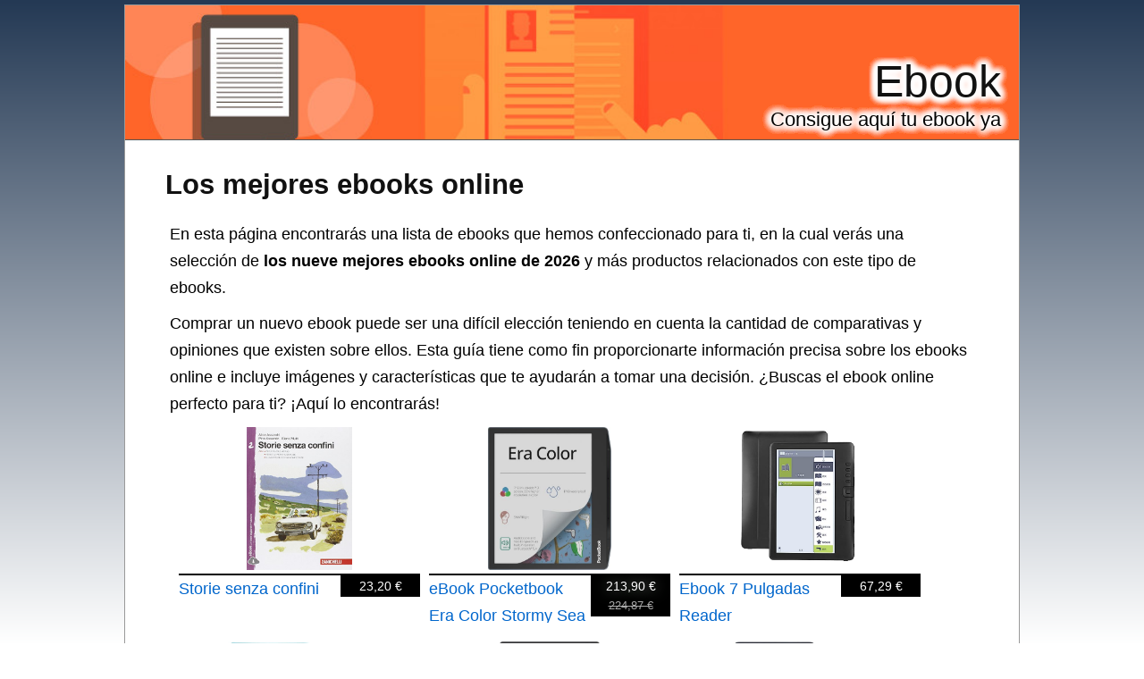

--- FILE ---
content_type: text/html; charset=utf-8
request_url: https://ebook.org.es/online
body_size: 10914
content:
<?xml version="1.0" encoding="UTF-8"?><!DOCTYPE html PUBLIC "-//W3C//DTD XHTML 1.0 Strict//EN" "http://www.w3.org/TR/xhtml1/DTD/xhtml1-strict.dtd"><html
xmlns="http://www.w3.org/1999/xhtml" lang="es_ES" xml:lang="es_ES"><head><title>▷ Los Nueve Mejores EBOOKS ONLINE de 2026 - Ebook</title><meta
name="description" content="Mejores ebooks online ✅, precio, opiniones y características. Consigue aquí tu ebook" /><meta
name="keywords" content="ebook,online,listado,comprar,Lectores de eBooks,Lectores de eBooks y accesorios,Electrónica" /><meta
name="title" content="▷ Los Nueve Mejores EBOOKS ONLINE de 2026 - Ebook" /><meta
name="viewport" content="width=device-width, initial-scale=1, maximum-scale=1" /><meta
name="expires" content="never" /><meta
name="distribution" content="world" /><meta
http-equiv="Content-Type" content="text/html; charset=utf-8" /><link
type="text/css" rel="stylesheet" href="//ebook.org.es/css-ebook.org.es/main-1684400653.css" media="all" /><link
rel="alternate" type="application/rss+xml" title="ebook.org.es RSS Feed" href="//ebook.org.es/feed" /><link
rel="shortcut icon" href="//ebook.org.es/img-ebook.org.es/theme/favicon.ico" /><meta
name="og:title" content="Los mejores ebooks online" /><meta
name="og:url" content="//ebook.org.es/online" /><meta
name="og:type" content="article" /><meta
name="og:image" content="https://m.media-amazon.com/images/I/51VOnbamMGL._SL500_.jpg" /><meta
name="og:description" content="Mejores ebooks online ✅, precio, opiniones y características. Consigue aquí tu ebook" /><meta
name="og:locale" content="es_ES" /><meta
name="og:site_name" content="Ebook" /><script>/*<![CDATA[*/
var adArray=['<iframe src="https://rcm-eu.amazon-adsystem.com/e/cm?o=30&p=12&l=ur1&category=apparel&banner=0BSSKQPXGC7SRHW2Q002&f=ifr&linkID=55ea1ca563fe55ff081882fa9aaa54f7&t=amz-banner-top-21&tracking_id=amz-banner-top-21" width="300" height="250" scrolling="no" border="0" marginwidth="0" style="border:none;" frameborder="0"></iframe>','<iframe src="https://rcm-eu.amazon-adsystem.com/e/cm?o=30&p=12&l=ur1&category=watches&banner=1H67R6F3H9X3W7XHE002&f=ifr&linkID=16df45592c87a11796dcac7fe4229607&t=amz-banner-top-21&tracking_id=amz-banner-top-21" width="300" height="250" scrolling="no" border="0" marginwidth="0" style="border:none;" frameborder="0"></iframe>','<iframe src="https://rcm-eu.amazon-adsystem.com/e/cm?o=30&p=12&l=ur1&category=rebajas_hasta&banner=10FK7CT2DC5K9F7ZWP82&f=ifr&linkID=b0ae4bda7ccfcab300e8081d7f64b681&t=amz-banner-top-21&tracking_id=amz-banner-top-21" width="300" height="250" scrolling="no" border="0" marginwidth="0" style="border:none;" frameborder="0"></iframe>','<iframe src="https://rcm-eu.amazon-adsystem.com/e/cm?o=30&p=12&l=ur1&category=premium&banner=0EMP21769P76KEGTJNR2&f=ifr&linkID=17078b798232956c0efcd162fc67ee2e&t=amz-banner-top-21&tracking_id=amz-banner-top-21" width="300" height="250" scrolling="no" border="0" marginwidth="0" style="border:none;" frameborder="0"></iframe>','<iframe src="https://rcm-eu.amazon-adsystem.com/e/cm?o=30&p=12&l=ur1&category=ofertasdeultimo&banner=01K8FJK4G53N9Q0K7J82&f=ifr&linkID=57c2e4eaed404cdb96ce3dedf8918871&t=amz-banner-top-21&tracking_id=amz-banner-top-21" width="300" height="250" scrolling="no" border="0" marginwidth="0" style="border:none;" frameborder="0"></iframe>','<iframe src="https://rcm-eu.amazon-adsystem.com/e/cm?o=30&p=12&l=ur1&category=shoes&banner=0B0P15A56Q2VEND976R2&f=ifr&linkID=49390d7433207734354780be35a664b4&t=amz-banner-bottom-21&tracking_id=amz-banner-top-21" width="300" height="250" scrolling="no" border="0" marginwidth="0" style="border:none;" frameborder="0"></iframe>','<iframe src="https://rcm-eu.amazon-adsystem.com/e/cm?o=30&p=12&l=ur1&category=jewellery&banner=1MA6KJ6WYKAP6F3EYHG2&f=ifr&linkID=155ddfe1399af5d0f9af3b23198585f9&t=amz-banner-bottom-21&tracking_id=amz-banner-top-21" width="300" height="250" scrolling="no" border="0" marginwidth="0" style="border:none;" frameborder="0"></iframe>'];/*]]>*/</script><meta
name="robots" content="all" /><meta
property="article:tag" content="los mejores ebooks online" /><meta
property="article:section" content="Ebook" /><meta
property="article:published_time" content="2009-03-27T09:00:00+00:00" /><meta
property="article:modified_time" content="2026-01-21T10:21:27+00:00" /> <script async src="https://www.googletagmanager.com/gtag/js?id=G-TQEJ33NX2C"></script><script>
window.dataLayer=window.dataLayer||[];function gtag(){dataLayer.push(arguments);}
gtag('js',new Date());gtag('config','G-TQEJ33NX2C');</script><script type="text/javascript">
window.onload=function(){var privacy_widget=document.getElementById('privacy_widget');if(null!=privacy_widget)
{privacy_widget.parentNode.removeChild(privacy_widget);}}</script></head><body><div
class="content_title"><h1><a
title="Los mejores ebooks online" href="//ebook.org.es/online">Los mejores ebooks online</a></h1></div><div
class="container"><div
class="header"><h2><a
title="Ebook" href="//ebook.org.es/">Ebook</a></h2><h3>Consigue aquí tu ebook ya</h3></div><div
class="body"><div
class="main_content"><div
class="content"><p>En esta página encontrarás una lista de ebooks que hemos confeccionado para ti, en la cual verás una selección de <strong>los nueve mejores ebooks online de 2026</strong> y más productos relacionados con este tipo de ebooks.</p><div
itemprop="description"><p>Comprar un nuevo <span
itemprop="category" content="ebooks">ebook</span> puede ser una difícil elección teniendo en cuenta la cantidad de comparativas y opiniones que existen sobre ellos. Esta guía tiene como fin proporcionarte información precisa sobre los <span
itemprop="name">ebooks online</span> e incluye imágenes y características que te ayudarán a tomar una decisión. ¿Buscas el <span
itemprop="category" content="ebooks">ebook</span> online perfecto para ti? ¡Aquí lo encontrarás!</p></div><ul
class="products_list"><li><div
class ="product_image data_link_replacement" title="Storie senza confini" data="https://www.amazon.es/dp/8808400840?tag=ebook-org-es-21&linkCode=osi&th=1&psc=1"><img
src="https://m.media-amazon.com/images/I/51VOnbamMGL._SL500_.jpg" title="Storie senza confini" alt="Imagen de Storie senza confini" /><div
class="product_data"><span
class="product_title">Storie senza confini</span><div
class="product_price"><span>23,20 €</span></div></div></div></li><li><div
class ="product_image data_link_replacement" title="eBook Pocketbook Era Color Stormy Sea 32 GB 7"" data="https://www.amazon.es/dp/B0D1Y883G2?tag=ebook-org-es-21&linkCode=osi&th=1&psc=1"><img
src="https://m.media-amazon.com/images/I/41za2cOoIUL._SL500_.jpg" title="eBook Pocketbook Era Color Stormy Sea 32 GB 7"" alt="Imagen de eBook Pocketbook Era Color Stormy Sea 32 GB 7"" /><div
class="product_data"><span
class="product_title">eBook Pocketbook Era Color Stormy Sea 32 GB 7"</span><div
class="product_price"><span
class="new_price">213,90 €</span><span
class="original_price">224,87 €</span></div></div></div></li><li><div
class ="product_image data_link_replacement" title="Ebook 7 Pulgadas Reader" data="https://www.amazon.es/dp/B0CQ4LFGM1?tag=ebook-org-es-21&linkCode=osi&th=1&psc=1"><img
src="https://m.media-amazon.com/images/I/41hidaxMhoL._SL500_.jpg" title="Ebook 7 Pulgadas Reader" alt="Imagen de Ebook 7 Pulgadas Reader" /><div
class="product_data"><span
class="product_title">Ebook 7 Pulgadas Reader</span><div
class="product_price"><span>67,29 €</span></div></div></div></li><li><div
class ="product_image data_link_replacement" title="Silvergear® Ebook Reader con Retroiluminación Pantalla Táctil E-Ink de 6 Pulgadas 4 GB de Memoria para 3000+ E-Books E-Reader Antirreflejos y Ligero Azul" data="https://www.amazon.es/dp/B0D1C9GNQN?tag=ebook-org-es-21&linkCode=osi&th=1&psc=1"><img
src="https://m.media-amazon.com/images/I/419aAc1QoEL._SL500_.jpg" title="Silvergear® Ebook Reader con Retroiluminación Pantalla Táctil E-Ink de 6 Pulgadas 4 GB de Memoria para 3000+ E-Books E-Reader Antirreflejos y Ligero Azul" alt="Imagen de Silvergear® Ebook Reader con Retroiluminación Pantalla Táctil E-Ink de 6 Pulgadas 4 GB de Memoria para 3000+ E-Books E-Reader Antirreflejos y Ligero Azul" /><div
class="product_data"><span
class="product_title">Silvergear® Ebook Reader con Retroiluminación Pantalla Táctil E-Ink de 6 Pulgadas 4 GB de Memoria para 3000+ E-Books E-Reader Antirreflejos y Ligero Azul</span><div
class="product_price"><span>109,99 €</span></div></div></div></li><li><div
class ="product_image data_link_replacement" title="Pocketbook Color Note Gris 32 GB 10" data="https://www.amazon.es/dp/B0DKFTRT5P?tag=ebook-org-es-21&linkCode=osi&th=1&psc=1"><img
src="https://m.media-amazon.com/images/I/41eKVJ8XkfL._SL500_.jpg" title="Pocketbook Color Note Gris 32 GB 10" alt="Imagen de Pocketbook Color Note Gris 32 GB 10" /><div
class="product_data"><span
class="product_title">Pocketbook Color Note Gris 32 GB 10</span><div
class="product_price"><span>576,68 €</span></div></div></div></li><li><div
class ="product_image data_link_replacement" title="Silvergear® Ebook Reader con Retroiluminación Pantalla Táctil E-Ink de 6 Pulgadas 4 GB de Memoria para 3000+ E-Books Pocketbook Antirreflejos y Ligero Negro" data="https://www.amazon.es/dp/B0DQVBKYV1?tag=ebook-org-es-21&linkCode=osi&th=1&psc=1"><img
src="https://m.media-amazon.com/images/I/41LuZoRe89L._SL500_.jpg" title="Silvergear® Ebook Reader con Retroiluminación Pantalla Táctil E-Ink de 6 Pulgadas 4 GB de Memoria para 3000+ E-Books Pocketbook Antirreflejos y Ligero Negro" alt="Imagen de Silvergear® Ebook Reader con Retroiluminación Pantalla Táctil E-Ink de 6 Pulgadas 4 GB de Memoria para 3000+ E-Books Pocketbook Antirreflejos y Ligero Negro" /><div
class="product_data"><span
class="product_title">Silvergear® Ebook Reader con Retroiluminación Pantalla Táctil E-Ink de 6 Pulgadas 4 GB de Memoria para 3000+ E-Books Pocketbook Antirreflejos y Ligero Negro</span><div
class="product_price"><span>99,99 €</span></div></div></div></li><li><div
class ="product_image data_link_replacement" title="& EBook Reader" data="https://www.amazon.es/dp/B0DZH5DB6W?tag=ebook-org-es-21&linkCode=osi&th=1&psc=1"><img
src="https://m.media-amazon.com/images/I/41kF9Asls2L._SL500_.jpg" title="& EBook Reader" alt="Imagen de & EBook Reader" /><div
class="product_data"><span
class="product_title">& EBook Reader</span><div
class="product_price"><span>43,55 €</span></div></div></div></li><li><div
class ="product_image data_link_replacement" title="PocketBook Ebook Verse Lite 6" E Ink Carta 8GB Gris Táctil WiFi USB-C" data="https://www.amazon.es/dp/B0F2FKY2SR?tag=ebook-org-es-21&linkCode=osi&th=1&psc=1"><img
src="https://m.media-amazon.com/images/I/311NHGLf2ZL._SL500_.jpg" title="PocketBook Ebook Verse Lite 6" E Ink Carta 8GB Gris Táctil WiFi USB-C" alt="Imagen de PocketBook Ebook Verse Lite 6" E Ink Carta 8GB Gris Táctil WiFi USB-C" /><div
class="product_data"><span
class="product_title">PocketBook Ebook Verse Lite 6" E Ink Carta 8GB Gris Táctil WiFi USB-C</span><div
class="product_price"><span>115,00 €</span></div></div></div></li><li><div
class ="product_image data_link_replacement" title="Ebook Reader" data="https://www.amazon.es/dp/B0F7YB8Z9M?tag=ebook-org-es-21&linkCode=osi&th=1&psc=1"><img
src="https://m.media-amazon.com/images/I/31aY3-ZQxjL._SL500_.jpg" title="Ebook Reader" alt="Imagen de Ebook Reader" /><div
class="product_data"><span
class="product_title">Ebook Reader</span><div
class="product_price"><span>40,33 €</span></div></div></div></li></ul><div
class="clear_both"></div><meta
content="//ebook.org.es/online" itemprop="url" /><h2>Selección de los nueve  mejores ebooks online</h2><p>A continuación puedes ver nuestra lista con la selección de los nueve mejores ebooks online de 2026.</p><p>A través de los enlaces que encontrarás en los ebooks de nuestra selección, podrás ver más datos sobre ellos y adquirirlos si se adecúan a lo que buscas. También puedes leer las opiniones y comentarios que han dejado los usuarios que ya han probado estos ebooks y ver sus valoraciones, así como dejar tus propios comentarios sobre los ebooks online.</p><div
itemprop="offers" itemscope itemtype="http://schema.org/AggregateOffer"><div
itemprop="offers" itemscope itemtype="http://schema.org/Offer"><h3><span
itemprop="name">Storie senza confini, el ebook online más barato ⭐</span></h3><div
class="product_image_container"><div
class="item_main_image data_link_replacement" data="https://www.amazon.es/dp/8808400840?tag=ebook-org-es-21&linkCode=osi&th=1&psc=1"> <img
title="Storie senza confini. Per la Scuola media. Con e-book. Con espansione online (Vol. 2)" alt="Storie senza confini. Per la Scuola media. Con e-book. Con espansione online (Vol. 2)" src="https://m.media-amazon.com/images/I/51VOnbamMGL._SL500_.jpg" class="item_main_image float_left no_pin" itemprop="image" /></div></div><div
class="extra_product_images"> <img
title="Storie senza confini" alt="Imagen de Storie senza confini" class="item float_left no_pin" src="https://m.media-amazon.com/images/I/51JDYNNdUgL._SL75_.jpg" url="https://www.amazon.es/dp/8808400840?tag=ebook-org-es-21&linkCode=osi&th=1&psc=1" /></div><div
class="itemtext"><p> Teniendo en cuenta su precio, este ebook es la mejor opción ya que en nuestra selección de ebooks es <strong>el ebook online más barato</strong>.</p><meta
itemprop="availability" content="instore_only" /><meta
itemprop="priceCurrency" content="EUR" /><p> Consigue ya tu Storie senza confini por solo <span
itemprop="price">23,20</span>€.
No dejes escapar esta oferta, ya que es <strong>el ebook más barato</strong> de esta lista.</p><p></p>Mediante el siguiente enlace, podrás encontrar <span
class="comment_link_replacement" data="https://www.amazon.es/dp/product-reviews/8808400840?tag=ebook-org-es-21&linkCode=osi&th=1&psc=1" title="Opiniones sobre Storie senza confini">opiniones de compradores de este ebook</span>.<div
class="button_container"><div
class="buybutton data_link_replacement" title="Storie senza confini" data="https://www.amazon.es/dp/8808400840?tag=ebook-org-es-21&linkCode=osi&th=1&psc=1" img_data="https://m.media-amazon.com/images/I/51VOnbamMGL._SL500_.jpg"></div></div><div
class="clear_both"></div><p>Si quieres valorar otras opciones antes de decidirte, puedes ver más ebooks del mismo tipo que <em>Storie senza confini</em>, puedes hacerlo siguiendo el enlace a continuación: <em><a
title="Ver más ebooks de la categoría lectores de eBooks" href="https://www.amazon.es/s?k=lectores+de+eBooks&rh=n%3A934303031%2C&tag=ebook-org-es-21" rel="nofollow" target="_blank">Lectores de eBooks</a></em>.</p></div></div><div
itemprop="offers" itemscope itemtype="http://schema.org/Offer"><h3><span
itemprop="name">EBook Pocketbook Era Color Stormy Sea 32 GB 7", el ebook online más rebajado 👍</span></h3><div
class="product_image_container"><div
class="item_main_image data_link_replacement" data="https://www.amazon.es/dp/B0D1Y883G2?tag=ebook-org-es-21&linkCode=osi&th=1&psc=1"> <img
title="eBook Pocketbook Era Color Stormy Sea 32 GB 7"" alt="eBook Pocketbook Era Color Stormy Sea 32 GB 7"" src="https://m.media-amazon.com/images/I/41za2cOoIUL._SL500_.jpg" class="item_main_image float_left no_pin" itemprop="image" /></div></div><div
class="extra_product_images"> <img
title="eBook Pocketbook Era Color Stormy Sea 32 GB 7"" alt="Imagen de eBook Pocketbook Era Color Stormy Sea 32 GB 7"" class="item float_left no_pin" src="https://m.media-amazon.com/images/I/41W+NCtZl6L._SL75_.jpg" url="https://www.amazon.es/dp/B0D1Y883G2?tag=ebook-org-es-21&linkCode=osi&th=1&psc=1" /> <img
title="eBook Pocketbook Era Color Stormy Sea 32 GB 7"" alt="Imagen de eBook Pocketbook Era Color Stormy Sea 32 GB 7"" class="item float_left no_pin" src="https://m.media-amazon.com/images/I/4149pl+LP+L._SL75_.jpg" url="https://www.amazon.es/dp/B0D1Y883G2?tag=ebook-org-es-21&linkCode=osi&th=1&psc=1" /> <img
title="eBook Pocketbook Era Color Stormy Sea 32 GB 7"" alt="Imagen de eBook Pocketbook Era Color Stormy Sea 32 GB 7"" class="item float_left no_pin" src="https://m.media-amazon.com/images/I/41GeHgXHZQL._SL75_.jpg" url="https://www.amazon.es/dp/B0D1Y883G2?tag=ebook-org-es-21&linkCode=osi&th=1&psc=1" /> <img
title="eBook Pocketbook Era Color Stormy Sea 32 GB 7"" alt="Imagen de eBook Pocketbook Era Color Stormy Sea 32 GB 7"" class="item float_left no_pin" src="https://m.media-amazon.com/images/I/51QAF3NnwlL._SL75_.jpg" url="https://www.amazon.es/dp/B0D1Y883G2?tag=ebook-org-es-21&linkCode=osi&th=1&psc=1" /> <img
title="eBook Pocketbook Era Color Stormy Sea 32 GB 7"" alt="Imagen de eBook Pocketbook Era Color Stormy Sea 32 GB 7"" class="item float_left no_pin" src="https://m.media-amazon.com/images/I/41+tg11GwUL._SL75_.jpg" url="https://www.amazon.es/dp/B0D1Y883G2?tag=ebook-org-es-21&linkCode=osi&th=1&psc=1" /> <img
title="eBook Pocketbook Era Color Stormy Sea 32 GB 7"" alt="Imagen de eBook Pocketbook Era Color Stormy Sea 32 GB 7"" class="item float_left no_pin" src="https://m.media-amazon.com/images/I/31kdSKzkfBL._SL75_.jpg" url="https://www.amazon.es/dp/B0D1Y883G2?tag=ebook-org-es-21&linkCode=osi&th=1&psc=1" /></div><div
class="itemtext"><p> El eBook Pocketbook Era Color Stormy Sea 32 GB 7" es uno de los ebooks online que puedes comprar. A continuación podrás ver más características que te ayudarán a decidir si es el tipo de ebook que buscas.</p><meta
itemprop="availability" content="instore_only" /><meta
itemprop="priceCurrency" content="EUR" /><p> Su precio habitual es de 224,87€ pero ahora mismo está en oferta por tiempo limitado. ¡Consigue ya este ebook por <strong>el increíble precio de <span
itemprop="price">213,90</span>€</strong>!</p><p> A continuación puedes ver un listado de las características del eBook Pocketbook Era Color Stormy Sea 32 GB 7":</p><ul
class="fashioned"><li>EBook PocketBook Era Color Stormy Sea 32 GB 7".</li><li><strong>Tamaño</strong>: 18 x 16 x 2,8 cm. (Alto x Largo x Ancho).</li><li><strong>Color</strong>: Stormy sea.</li><li><strong>Garantía</strong>: 3.</li></ul>Haciendo click en el siguiente enlace, podrás ver <span
class="comment_link_replacement" data="https://www.amazon.es/dp/product-reviews/B0D1Y883G2?tag=ebook-org-es-21&linkCode=osi&th=1&psc=1" title="Opiniones sobre eBook Pocketbook Era Color Stormy Sea 32 GB 7"">opiniones sobre este ebook</span>.<div
class="button_container"><div
class="buybutton data_link_replacement" title="eBook Pocketbook Era Color Stormy Sea 32 GB 7"" data="https://www.amazon.es/dp/B0D1Y883G2?tag=ebook-org-es-21&linkCode=osi&th=1&psc=1" img_data="https://m.media-amazon.com/images/I/41za2cOoIUL._SL500_.jpg"></div></div><div
class="clear_both"></div><p>Si estás buscando más ebooks del mismo tipo que <em>eBook Pocketbook Era Color Stormy Sea 32 GB 7"</em>, puedes verlos haciendo click en el siguiente enlace: <em><a
title="Ver más ebooks de la categoría lectores de eBooks" href="https://www.amazon.es/s?k=lectores+de+eBooks&rh=n%3A934303031%2C&tag=ebook-org-es-21" rel="nofollow" target="_blank">Lectores de eBooks</a></em>.</p></div></div><div
itemprop="offers" itemscope itemtype="http://schema.org/Offer"><h3><span
itemprop="name">Ebook 7 Pulgadas Reader</span></h3><div
class="product_image_container"><div
class="item_main_image data_link_replacement" data="https://www.amazon.es/dp/B0CQ4LFGM1?tag=ebook-org-es-21&linkCode=osi&th=1&psc=1"> <img
title="Ebook 7 Pulgadas Reader, Lector de Libros electrónicos portátil BK7019 de 7 Pulgadas con Pantalla Colorida Compatible con Tarjeta de Memoria de 8 GB" alt="Ebook 7 Pulgadas Reader, Lector de Libros electrónicos portátil BK7019 de 7 Pulgadas con Pantalla Colorida Compatible con Tarjeta de Memoria de 8 GB" src="https://m.media-amazon.com/images/I/41hidaxMhoL._SL500_.jpg" class="item_main_image float_left no_pin" itemprop="image" /></div></div><div
class="extra_product_images"> <img
title="ebook 7 Pulgadas Reader" alt="Imagen de ebook 7 Pulgadas Reader" class="item float_left no_pin" src="https://m.media-amazon.com/images/I/41XNsMeRbEL._SL75_.jpg" url="https://www.amazon.es/dp/B0CQ4LFGM1?tag=ebook-org-es-21&linkCode=osi&th=1&psc=1" /> <img
title="ebook 7 Pulgadas Reader" alt="Imagen de ebook 7 Pulgadas Reader" class="item float_left no_pin" src="https://m.media-amazon.com/images/I/41E5TPivOpL._SL75_.jpg" url="https://www.amazon.es/dp/B0CQ4LFGM1?tag=ebook-org-es-21&linkCode=osi&th=1&psc=1" /> <img
title="ebook 7 Pulgadas Reader" alt="Imagen de ebook 7 Pulgadas Reader" class="item float_left no_pin" src="https://m.media-amazon.com/images/I/41xQNpPTa+L._SL75_.jpg" url="https://www.amazon.es/dp/B0CQ4LFGM1?tag=ebook-org-es-21&linkCode=osi&th=1&psc=1" /> <img
title="ebook 7 Pulgadas Reader" alt="Imagen de ebook 7 Pulgadas Reader" class="item float_left no_pin" src="https://m.media-amazon.com/images/I/41-qAM3yQmL._SL75_.jpg" url="https://www.amazon.es/dp/B0CQ4LFGM1?tag=ebook-org-es-21&linkCode=osi&th=1&psc=1" /> <img
title="ebook 7 Pulgadas Reader" alt="Imagen de ebook 7 Pulgadas Reader" class="item float_left no_pin" src="https://m.media-amazon.com/images/I/61TAR3jSvjL._SL75_.jpg" url="https://www.amazon.es/dp/B0CQ4LFGM1?tag=ebook-org-es-21&linkCode=osi&th=1&psc=1" /> <img
title="ebook 7 Pulgadas Reader" alt="Imagen de ebook 7 Pulgadas Reader" class="item float_left no_pin" src="https://m.media-amazon.com/images/I/416zagfupxL._SL75_.jpg" url="https://www.amazon.es/dp/B0CQ4LFGM1?tag=ebook-org-es-21&linkCode=osi&th=1&psc=1" /></div><div
class="itemtext"><p> El Ebook 7 Pulgadas Reader es uno de los modelos de ebooks online disponibles en el mercado. Las características que verás a continuación te ayudarán a decidir si es el tipo de ebook que estás buscando.</p><meta
itemprop="availability" content="instore_only" /><meta
itemprop="priceCurrency" content="EUR" /><p> Puedes conseguir el ebook 7 Pulgadas Reader al precio de 67,29€.</p><p> El ebook 7 Pulgadas Reader tiene las siguientes características:</p><ul
class="fashioned"><li>No es necesario volver a leer.</li><li>El diseño del cuerpo integrado es tan delgado como 11 mm, que es resistente y duradero.</li><li><strong>Capacidad conveniente para marcadores </strong>: Mejore su eficiencia de lectura con la capacidad de omitir páginas y agregar marcadores sin esfuerzo.</li><li>El lector de libros electrónicos adopta un núcleo ARM9 incorporado de alta velocidad.</li><li><strong>Pantalla HD y tamaño compacto </strong>: Pantalla electrónica ultra clara de 7 pulgadas, texto nítido, restaura la experiencia de lectura en papel.</li><li><strong>Capacidades multimedia </strong>: Este versátil lector de libros electrónicos va más allá de la lectura; viene con funciones integradas para ver música, videos y fotos.</li><li>Asistente de lectura, ajuste el brillo del tamaño de fuente para aliviar la fatiga de lectura.</li><li><strong>Multifunción </strong>: Botón de flip-book independiente, vista previa de capítulos de libros, imágenes por miniatura, fácil de encontrar lo que desea leer.</li><li>Batería incorporada de 2100 mAh para lectura de libros digitales, una sola carga puede durar varias semanas.</li><li><strong>Diseño resistente al agua y batería de gran capacidad </strong>: Este lector de libros electrónicos cuenta con un diseño resistente al agua que protege eficazmente contra salpicaduras, no se puede sumergir en agua.</li><li><strong>Color</strong>: Negro.</li></ul>A través del siguiente enlace, puedes ver <span
class="comment_link_replacement" data="https://www.amazon.es/dp/product-reviews/B0CQ4LFGM1?tag=ebook-org-es-21&linkCode=osi&th=1&psc=1" title="Opiniones sobre ebook 7 Pulgadas Reader">opiniones sobre este ebook</span>.<div
class="button_container"><div
class="buybutton data_link_replacement" title="ebook 7 Pulgadas Reader" data="https://www.amazon.es/dp/B0CQ4LFGM1?tag=ebook-org-es-21&linkCode=osi&th=1&psc=1" img_data="https://m.media-amazon.com/images/I/41hidaxMhoL._SL500_.jpg"></div></div><div
class="clear_both"></div><p>En el siguiente enlace podrás encontrar más ebooks del mismo tipo: <em><a
title="Ver más ebooks de la categoría lectores de eBooks" href="https://www.amazon.es/s?k=lectores+de+eBooks&rh=n%3A934303031%2C&tag=ebook-org-es-21" rel="nofollow" target="_blank">Lectores de eBooks</a></em>.</p></div></div><div
itemprop="offers" itemscope itemtype="http://schema.org/Offer"><h3><span
itemprop="name">Silvergear® Ebook Reader con Retroiluminación</span></h3><div
class="product_image_container"><div
class="item_main_image data_link_replacement" data="https://www.amazon.es/dp/B0D1C9GNQN?tag=ebook-org-es-21&linkCode=osi&th=1&psc=1"> <img
title="Silvergear® Ebook Reader con Retroiluminación | Pantalla Táctil E-Ink de 6 Pulgadas | 4 GB de Memoria para 3000+ E-Books | E-Reader | Antirreflejos y Ligero | Azul" alt="Silvergear® Ebook Reader con Retroiluminación | Pantalla Táctil E-Ink de 6 Pulgadas | 4 GB de Memoria para 3000+ E-Books | E-Reader | Antirreflejos y Ligero | Azul" src="https://m.media-amazon.com/images/I/419aAc1QoEL._SL500_.jpg" class="item_main_image float_left no_pin" itemprop="image" /></div></div><div
class="extra_product_images"> <img
title="Silvergear® Ebook Reader con Retroiluminación" alt="Imagen de Silvergear® Ebook Reader con Retroiluminación" class="item float_left no_pin" src="https://m.media-amazon.com/images/I/41YgW1GCQvL._SL75_.jpg" url="https://www.amazon.es/dp/B0D1C9GNQN?tag=ebook-org-es-21&linkCode=osi&th=1&psc=1" /> <img
title="Silvergear® Ebook Reader con Retroiluminación" alt="Imagen de Silvergear® Ebook Reader con Retroiluminación" class="item float_left no_pin" src="https://m.media-amazon.com/images/I/51-PfWj-VOL._SL75_.jpg" url="https://www.amazon.es/dp/B0D1C9GNQN?tag=ebook-org-es-21&linkCode=osi&th=1&psc=1" /> <img
title="Silvergear® Ebook Reader con Retroiluminación" alt="Imagen de Silvergear® Ebook Reader con Retroiluminación" class="item float_left no_pin" src="https://m.media-amazon.com/images/I/51MMdJDAmiL._SL75_.jpg" url="https://www.amazon.es/dp/B0D1C9GNQN?tag=ebook-org-es-21&linkCode=osi&th=1&psc=1" /> <img
title="Silvergear® Ebook Reader con Retroiluminación" alt="Imagen de Silvergear® Ebook Reader con Retroiluminación" class="item float_left no_pin" src="https://m.media-amazon.com/images/I/51b5lknjK+L._SL75_.jpg" url="https://www.amazon.es/dp/B0D1C9GNQN?tag=ebook-org-es-21&linkCode=osi&th=1&psc=1" /> <img
title="Silvergear® Ebook Reader con Retroiluminación" alt="Imagen de Silvergear® Ebook Reader con Retroiluminación" class="item float_left no_pin" src="https://m.media-amazon.com/images/I/51bI2UtTVqL._SL75_.jpg" url="https://www.amazon.es/dp/B0D1C9GNQN?tag=ebook-org-es-21&linkCode=osi&th=1&psc=1" /> <img
title="Silvergear® Ebook Reader con Retroiluminación" alt="Imagen de Silvergear® Ebook Reader con Retroiluminación" class="item float_left no_pin" src="https://m.media-amazon.com/images/I/414V8yCA73L._SL75_.jpg" url="https://www.amazon.es/dp/B0D1C9GNQN?tag=ebook-org-es-21&linkCode=osi&th=1&psc=1" /></div><div
class="itemtext"><p> Aquí puedes encontrar un resumen con las principales características del Silvergear® Ebook Reader con Retroiluminación, uno de los ebooks online.</p><meta
itemprop="availability" content="instore_only" /><meta
itemprop="priceCurrency" content="EUR" /><p> Puedes comprar el Silvergear® Ebook Reader con Retroiluminación a un precio de <span
itemprop="price">109,99</span>€.</p><p> A continuación puedes ver más detalles de este ebook:</p><ul
class="fashioned"><li><strong> Larga duración de la batería</strong>: Lectura sin reflejos hasta 17 horas con pantalla E-Ink.</li><li><strong> Retroiluminación integrada</strong>: Ideal para leer de noche sin deslumbrar.</li><li><strong> Memoria expandible</strong>: 4 GB internos, ampliables con SD hasta 32 GB.</li><li><strong> Navegación táctil</strong>: Pasa fácilmente de un libro a otro o juega.</li><li><strong> Para adultos y niños</strong>: Ligero, solo 160g, ideal para manos pequeñas y bolsas.</li><li><strong>Color</strong>: Azul.</li><li><strong>Peso</strong>: 100 gramos.</li></ul>A través del siguiente enlace, podrás encontrar <span
class="comment_link_replacement" data="https://www.amazon.es/dp/product-reviews/B0D1C9GNQN?tag=ebook-org-es-21&linkCode=osi&th=1&psc=1" title="Opiniones sobre Silvergear® Ebook Reader con Retroiluminación">opiniones que tienen los compradores de este ebook</span>.<div
class="button_container"><div
class="buybutton data_link_replacement" title="Silvergear® Ebook Reader con Retroiluminación" data="https://www.amazon.es/dp/B0D1C9GNQN?tag=ebook-org-es-21&linkCode=osi&th=1&psc=1" img_data="https://m.media-amazon.com/images/I/419aAc1QoEL._SL500_.jpg"></div></div><div
class="clear_both"></div><p>Si quieres valorar otras opciones antes de decidirte, puedes ver más ebooks del mismo tipo que <em>Silvergear® Ebook Reader con Retroiluminación</em>, puedes hacerlo siguiendo el enlace a continuación: <em><a
title="Ver más ebooks de la categoría lectores de eBooks" href="https://www.amazon.es/s?k=lectores+de+eBooks&rh=n%3A934303031%2C&tag=ebook-org-es-21" rel="nofollow" target="_blank">Lectores de eBooks</a></em>.</p></div></div><div
itemprop="offers" itemscope itemtype="http://schema.org/Offer"><h3><span
itemprop="name">Pocketbook Color Note Gris 32 GB 10</span></h3><div
class="product_image_container"><div
class="item_main_image data_link_replacement" data="https://www.amazon.es/dp/B0DKFTRT5P?tag=ebook-org-es-21&linkCode=osi&th=1&psc=1"> <img
title="Pocketbook Color Note Gris 32 GB 10,3 Pulgadas Android e-Book Reader USB-C versión Techo" alt="Pocketbook Color Note Gris 32 GB 10,3 Pulgadas Android e-Book Reader USB-C versión Techo" src="https://m.media-amazon.com/images/I/41eKVJ8XkfL._SL500_.jpg" class="item_main_image float_left no_pin" itemprop="image" /></div></div><div
class="extra_product_images"> <img
title="Pocketbook Color Note Gris 32 GB 10" alt="Imagen de Pocketbook Color Note Gris 32 GB 10" class="item float_left no_pin" src="https://m.media-amazon.com/images/I/61pX2mL8QML._SL75_.jpg" url="https://www.amazon.es/dp/B0DKFTRT5P?tag=ebook-org-es-21&linkCode=osi&th=1&psc=1" /> <img
title="Pocketbook Color Note Gris 32 GB 10" alt="Imagen de Pocketbook Color Note Gris 32 GB 10" class="item float_left no_pin" src="https://m.media-amazon.com/images/I/61H2+Uvc7xL._SL75_.jpg" url="https://www.amazon.es/dp/B0DKFTRT5P?tag=ebook-org-es-21&linkCode=osi&th=1&psc=1" /> <img
title="Pocketbook Color Note Gris 32 GB 10" alt="Imagen de Pocketbook Color Note Gris 32 GB 10" class="item float_left no_pin" src="https://m.media-amazon.com/images/I/61Z6H6Ix6QL._SL75_.jpg" url="https://www.amazon.es/dp/B0DKFTRT5P?tag=ebook-org-es-21&linkCode=osi&th=1&psc=1" /> <img
title="Pocketbook Color Note Gris 32 GB 10" alt="Imagen de Pocketbook Color Note Gris 32 GB 10" class="item float_left no_pin" src="https://m.media-amazon.com/images/I/61F58pRK4qL._SL75_.jpg" url="https://www.amazon.es/dp/B0DKFTRT5P?tag=ebook-org-es-21&linkCode=osi&th=1&psc=1" /> <img
title="Pocketbook Color Note Gris 32 GB 10" alt="Imagen de Pocketbook Color Note Gris 32 GB 10" class="item float_left no_pin" src="https://m.media-amazon.com/images/I/612z6+Z6O7L._SL75_.jpg" url="https://www.amazon.es/dp/B0DKFTRT5P?tag=ebook-org-es-21&linkCode=osi&th=1&psc=1" /> <img
title="Pocketbook Color Note Gris 32 GB 10" alt="Imagen de Pocketbook Color Note Gris 32 GB 10" class="item float_left no_pin" src="https://m.media-amazon.com/images/I/61u58sGZY-L._SL75_.jpg" url="https://www.amazon.es/dp/B0DKFTRT5P?tag=ebook-org-es-21&linkCode=osi&th=1&psc=1" /></div><div
class="itemtext"><p> Aquí puedes encontrar un resumen con las principales características del Pocketbook Color Note Gris 32 GB 10, uno de los ebooks online.</p><meta
itemprop="availability" content="instore_only" /><meta
itemprop="priceCurrency" content="EUR" /><p> Puedes conseguir este ebook hoy mismo a un precio de 576,68€.</p><p> A continuación tienes una lista de las características de el ebook Pocketbook Color Note Gris 32 GB 10:</p><ul
class="fashioned"><li><strong>Incluye lápiz capacitivo y digitalizador Wacom</strong>: ideal para escribir a mano, bocetos y mucho más.</li><li><strong>Batería de larga duración</strong>: con la batería de 4.000 mAh hasta un mes sin recargar.</li><li><strong>Potente procesador de cuatro núcleos</strong>: operación fluida y multitarea rápida con 1,5 GHz y 4 GB de RAM.</li><li><strong>Amplia compatibilidad con formatos</strong>: formatos de libro electrónico, imagen y audio como EPUB, PDF, MP3, JPEG y muchos más.</li><li>Brillante pantalla de tinta E Kaleido 3 de 26,12 cm (10,3 pulgadas) con 4096 colores y 16 tonos de gris para una lectura óptima.</li><li><strong>Tamaño</strong>: 0,6 x 24,6 x 17,3 cm. (Alto x Largo x Ancho).</li><li><strong>Color</strong>: Grey.</li><li><strong>Peso</strong>: 390 gramos.</li></ul>Mediante el siguiente enlace, podrás ver <span
class="comment_link_replacement" data="https://www.amazon.es/dp/product-reviews/B0DKFTRT5P?tag=ebook-org-es-21&linkCode=osi&th=1&psc=1" title="Opiniones sobre Pocketbook Color Note Gris 32 GB 10">opiniones de este ebook</span>.<div
class="button_container"><div
class="buybutton data_link_replacement" title="Pocketbook Color Note Gris 32 GB 10" data="https://www.amazon.es/dp/B0DKFTRT5P?tag=ebook-org-es-21&linkCode=osi&th=1&psc=1" img_data="https://m.media-amazon.com/images/I/41eKVJ8XkfL._SL500_.jpg"></div></div><div
class="clear_both"></div><p>En el siguiente enlace podrás encontrar más ebooks del mismo tipo: <em><a
title="Ver más ebooks de la categoría lectores de eBooks" href="https://www.amazon.es/s?k=lectores+de+eBooks&rh=n%3A934303031%2C&tag=ebook-org-es-21" rel="nofollow" target="_blank">Lectores de eBooks</a></em>.</p></div></div><div
itemprop="offers" itemscope itemtype="http://schema.org/Offer"><h3><span
itemprop="name">Silvergear® Ebook Reader con Retroiluminación</span></h3><div
class="product_image_container"><div
class="item_main_image data_link_replacement" data="https://www.amazon.es/dp/B0DQVBKYV1?tag=ebook-org-es-21&linkCode=osi&th=1&psc=1"> <img
title="Silvergear® Ebook Reader con Retroiluminación | Pantalla Táctil E-Ink de 6 Pulgadas | 4 GB de Memoria para 3000+ E-Books | Pocketbook | Antirreflejos y Ligero | Negro" alt="Silvergear® Ebook Reader con Retroiluminación | Pantalla Táctil E-Ink de 6 Pulgadas | 4 GB de Memoria para 3000+ E-Books | Pocketbook | Antirreflejos y Ligero | Negro" src="https://m.media-amazon.com/images/I/41LuZoRe89L._SL500_.jpg" class="item_main_image float_left no_pin" itemprop="image" /></div></div><div
class="extra_product_images"> <img
title="Silvergear® Ebook Reader con Retroiluminación" alt="Imagen de Silvergear® Ebook Reader con Retroiluminación" class="item float_left no_pin" src="https://m.media-amazon.com/images/I/51x8dPWvtVL._SL75_.jpg" url="https://www.amazon.es/dp/B0DQVBKYV1?tag=ebook-org-es-21&linkCode=osi&th=1&psc=1" /> <img
title="Silvergear® Ebook Reader con Retroiluminación" alt="Imagen de Silvergear® Ebook Reader con Retroiluminación" class="item float_left no_pin" src="https://m.media-amazon.com/images/I/51OUhba2CCL._SL75_.jpg" url="https://www.amazon.es/dp/B0DQVBKYV1?tag=ebook-org-es-21&linkCode=osi&th=1&psc=1" /> <img
title="Silvergear® Ebook Reader con Retroiluminación" alt="Imagen de Silvergear® Ebook Reader con Retroiluminación" class="item float_left no_pin" src="https://m.media-amazon.com/images/I/41a8n81yfbL._SL75_.jpg" url="https://www.amazon.es/dp/B0DQVBKYV1?tag=ebook-org-es-21&linkCode=osi&th=1&psc=1" /> <img
title="Silvergear® Ebook Reader con Retroiluminación" alt="Imagen de Silvergear® Ebook Reader con Retroiluminación" class="item float_left no_pin" src="https://m.media-amazon.com/images/I/51J-4z94u+L._SL75_.jpg" url="https://www.amazon.es/dp/B0DQVBKYV1?tag=ebook-org-es-21&linkCode=osi&th=1&psc=1" /> <img
title="Silvergear® Ebook Reader con Retroiluminación" alt="Imagen de Silvergear® Ebook Reader con Retroiluminación" class="item float_left no_pin" src="https://m.media-amazon.com/images/I/41h6u6TlI4L._SL75_.jpg" url="https://www.amazon.es/dp/B0DQVBKYV1?tag=ebook-org-es-21&linkCode=osi&th=1&psc=1" /> <img
title="Silvergear® Ebook Reader con Retroiluminación" alt="Imagen de Silvergear® Ebook Reader con Retroiluminación" class="item float_left no_pin" src="https://m.media-amazon.com/images/I/41T0wPqIxIL._SL75_.jpg" url="https://www.amazon.es/dp/B0DQVBKYV1?tag=ebook-org-es-21&linkCode=osi&th=1&psc=1" /></div><div
class="itemtext"><p> Uno de los ebooks online que puedes encontrar en el mercado es el Silvergear® Ebook Reader con Retroiluminación.</p><meta
itemprop="availability" content="instore_only" /><meta
itemprop="priceCurrency" content="EUR" /><p> Consigue ya tu Silvergear® Ebook Reader con Retroiluminación por solo <span
itemprop="price">99,99</span>€.</p><p> En la siguiente lista puedes ver las peculiaridades de este ebook:</p><ul
class="fashioned"><li><strong> Larga duración de la batería</strong>: Lectura sin reflejos hasta 17 horas con pantalla E-Ink.</li><li><strong> Retroiluminación integrada</strong>: Ideal para leer de noche sin deslumbrar.</li><li><strong> Memoria expandible</strong>: 4 GB internos, ampliables con SD hasta 32 GB.</li><li><strong> Navegación táctil</strong>: Pasa fácilmente de un libro a otro o juega.</li><li><strong> Para adultos y niños</strong>: Ligero, solo 160g, ideal para manos pequeñas y bolsas.</li><li><strong>Tamaño</strong>: 1 x 16 x 12 cm. (Alto x Largo x Ancho).</li><li><strong>Color</strong>: Negro.</li><li><strong>Peso</strong>: 159 gramos.</li></ul>Mediante el siguiente enlace, podrás encontrar <span
class="comment_link_replacement" data="https://www.amazon.es/dp/product-reviews/B0DQVBKYV1?tag=ebook-org-es-21&linkCode=osi&th=1&psc=1" title="Opiniones sobre Silvergear® Ebook Reader con Retroiluminación">opiniones de compradores de este ebook</span>.<div
class="button_container"><div
class="buybutton data_link_replacement" title="Silvergear® Ebook Reader con Retroiluminación" data="https://www.amazon.es/dp/B0DQVBKYV1?tag=ebook-org-es-21&linkCode=osi&th=1&psc=1" img_data="https://m.media-amazon.com/images/I/41LuZoRe89L._SL500_.jpg"></div></div><div
class="clear_both"></div><p>En el siguiente enlace podrás encontrar más ebooks del mismo tipo: <em><a
title="Ver más ebooks de la categoría lectores de eBooks" href="https://www.amazon.es/s?k=lectores+de+eBooks&rh=n%3A934303031%2C&tag=ebook-org-es-21" rel="nofollow" target="_blank">Lectores de eBooks</a></em>.</p></div></div><div
itemprop="offers" itemscope itemtype="http://schema.org/Offer"><h3><span
itemprop="name">& EBook Reader</span></h3><div
class="product_image_container"><div
class="item_main_image data_link_replacement" data="https://www.amazon.es/dp/B0DZH5DB6W?tag=ebook-org-es-21&linkCode=osi&th=1&psc=1"> <img
title="& EBook Reader, Ereader Portátil con Pantalla de Tinta E de 2.7 Pulgadas, Tableta Digital de Color Borrosa y Amigable con los Ojos con Bluetooth, Audiolibros, Reproductor de MP3" alt="& EBook Reader, Ereader Portátil con Pantalla de Tinta E de 2.7 Pulgadas, Tableta Digital de Color Borrosa y Amigable con los Ojos con Bluetooth, Audiolibros, Reproductor de MP3" src="https://m.media-amazon.com/images/I/41kF9Asls2L._SL500_.jpg" class="item_main_image float_left no_pin" itemprop="image" /></div></div><div
class="extra_product_images"> <img
title="& EBook Reader" alt="Imagen de & EBook Reader" class="item float_left no_pin" src="https://m.media-amazon.com/images/I/41ERy7r50oL._SL75_.jpg" url="https://www.amazon.es/dp/B0DZH5DB6W?tag=ebook-org-es-21&linkCode=osi&th=1&psc=1" /> <img
title="& EBook Reader" alt="Imagen de & EBook Reader" class="item float_left no_pin" src="https://m.media-amazon.com/images/I/4133rVzRvUL._SL75_.jpg" url="https://www.amazon.es/dp/B0DZH5DB6W?tag=ebook-org-es-21&linkCode=osi&th=1&psc=1" /> <img
title="& EBook Reader" alt="Imagen de & EBook Reader" class="item float_left no_pin" src="https://m.media-amazon.com/images/I/41t4pvFMruL._SL75_.jpg" url="https://www.amazon.es/dp/B0DZH5DB6W?tag=ebook-org-es-21&linkCode=osi&th=1&psc=1" /> <img
title="& EBook Reader" alt="Imagen de & EBook Reader" class="item float_left no_pin" src="https://m.media-amazon.com/images/I/41po5WDxzmL._SL75_.jpg" url="https://www.amazon.es/dp/B0DZH5DB6W?tag=ebook-org-es-21&linkCode=osi&th=1&psc=1" /> <img
title="& EBook Reader" alt="Imagen de & EBook Reader" class="item float_left no_pin" src="https://m.media-amazon.com/images/I/31cODAjeEbL._SL75_.jpg" url="https://www.amazon.es/dp/B0DZH5DB6W?tag=ebook-org-es-21&linkCode=osi&th=1&psc=1" /> <img
title="& EBook Reader" alt="Imagen de & EBook Reader" class="item float_left no_pin" src="https://m.media-amazon.com/images/I/41foH+-BaKL._SL75_.jpg" url="https://www.amazon.es/dp/B0DZH5DB6W?tag=ebook-org-es-21&linkCode=osi&th=1&psc=1" /></div><div
class="itemtext"><p> El ebook & EBook Reader es uno de los ebooks online disponibles para ti.</p><meta
itemprop="availability" content="instore_only" /><meta
itemprop="priceCurrency" content="EUR" /><p> El precio de este ebook es <span
itemprop="price">43,55</span>€.</p><p> El & EBook Reader tiene las siguientes características:</p><ul
class="fashioned"><li>Si tiene alguna sugerencia para mejorar el producto o encontrar algún problema durante el uso, comuníquese con nosotros, le brindaremos 360 días de servicio posterior a la venta y le daremos una respuesta profesional y detallada dentro de las 24 horas.</li><li>Apoyando hasta 128 GB de expansión de tarjetas de memoria pequeña, este lector almacena fácilmente una amplia colección de libros eléctricos y archivos de música.</li><li>Servicio  Tenemos mucha confianza en la calidad de este cuaderno eléctrico.</li><li>El dispositivo liviano está diseñado para acompañarlo en cada actividad, puede disfrutar de una experiencia de lectura cómoda en cualquier momento en cualquier momento.</li><li>Características inteligentes y prácticas  Más allá del entretenimiento básico, el bloc de notas electrónicos incluye herramientas prácticas como un calendario, despertador y calculadora, lo que hace que su vida diaria sea más conveniente, una opción ideal para la eficiencia personalizada.</li><li>Admite una expansión fácil del almacenamiento interno de 128 GB, creando una biblioteca impresionante a la que se puede acceder en cualquier momento.</li><li>Duración extendida de la batería  Este lector de libros construido en una batería de 400 mAh que ofrece hasta 30 horas de uso continuo, este reproductor de MP3 de la pantalla de tinta eléctrica asegura que puede disfrutar de libros y música durante largos períodos, ya sea en viajes largos o durante los viajes diarios.</li><li>También sincroniza las letras para mejorar su experiencia musical.</li><li>Hub de entretenimiento multifuncional  Esta tableta Eink combina lectura de libros eléctricos, reproducción de música y conectividad Bluetooth, el reproductor de pantalla de tinta eléctrica le permite disfrutar tanto de la lectura como la música sobre la marcha.</li><li>La pantalla está lo más cerca posible de un papel ordinario, por lo que no mira al sol y no cansa los ojos.</li><li>Apoye el interruptor de la luz de fondo, por lo que puede leer cómodamente en una variedad de condiciones de luz.</li><li>Mejor experiencia de lectura  Este cuaderno electrónico está equipado con una pantalla de tinta eléctrica con pantalla táctil de 2.7 pulgadas, este lector de libros eléctricos ofrece un papel como la experiencia de lectura.</li></ul>Haciendo click en el siguiente enlace, puedes encontrar <span
class="comment_link_replacement" data="https://www.amazon.es/dp/product-reviews/B0DZH5DB6W?tag=ebook-org-es-21&linkCode=osi&th=1&psc=1" title="Opiniones sobre & EBook Reader">opiniones de este ebook</span>.<div
class="button_container"><div
class="buybutton data_link_replacement" title="& EBook Reader" data="https://www.amazon.es/dp/B0DZH5DB6W?tag=ebook-org-es-21&linkCode=osi&th=1&psc=1" img_data="https://m.media-amazon.com/images/I/41kF9Asls2L._SL500_.jpg"></div></div><div
class="clear_both"></div><p>Si buscas más ebooks similares a <em>& EBook Reader</em>, puedes ver otros ebooks haciendo click en el enlace a continuación: <em><a
title="Ver más ebooks de la categoría lectores de eBooks" href="https://www.amazon.es/s?k=lectores+de+eBooks&rh=n%3A934303031%2C&tag=ebook-org-es-21" rel="nofollow" target="_blank">Lectores de eBooks</a></em>.</p></div></div><div
itemprop="offers" itemscope itemtype="http://schema.org/Offer"><h3><span
itemprop="name">PocketBook Ebook Verse Lite 6" E Ink Carta 8GB Gris Táctil WiFi USB-C</span></h3><div
class="product_image_container"><div
class="item_main_image data_link_replacement" data="https://www.amazon.es/dp/B0F2FKY2SR?tag=ebook-org-es-21&linkCode=osi&th=1&psc=1"> <img
title="PocketBook Ebook Verse Lite 6" E Ink Carta 8GB Gris Táctil WiFi USB-C" alt="PocketBook Ebook Verse Lite 6" E Ink Carta 8GB Gris Táctil WiFi USB-C" src="https://m.media-amazon.com/images/I/311NHGLf2ZL._SL500_.jpg" class="item_main_image float_left no_pin" itemprop="image" /></div></div><div
class="extra_product_images"> <img
title="PocketBook Ebook Verse Lite 6" E Ink Carta 8GB Gris Táctil WiFi USB-C" alt="Imagen de PocketBook Ebook Verse Lite 6" E Ink Carta 8GB Gris Táctil WiFi USB-C" class="item float_left no_pin" src="https://m.media-amazon.com/images/I/41jSbQKDdfL._SL75_.jpg" url="https://www.amazon.es/dp/B0F2FKY2SR?tag=ebook-org-es-21&linkCode=osi&th=1&psc=1" /> <img
title="PocketBook Ebook Verse Lite 6" E Ink Carta 8GB Gris Táctil WiFi USB-C" alt="Imagen de PocketBook Ebook Verse Lite 6" E Ink Carta 8GB Gris Táctil WiFi USB-C" class="item float_left no_pin" src="https://m.media-amazon.com/images/I/41OlYzsHcfL._SL75_.jpg" url="https://www.amazon.es/dp/B0F2FKY2SR?tag=ebook-org-es-21&linkCode=osi&th=1&psc=1" /> <img
title="PocketBook Ebook Verse Lite 6" E Ink Carta 8GB Gris Táctil WiFi USB-C" alt="Imagen de PocketBook Ebook Verse Lite 6" E Ink Carta 8GB Gris Táctil WiFi USB-C" class="item float_left no_pin" src="https://m.media-amazon.com/images/I/316VM+68QWL._SL75_.jpg" url="https://www.amazon.es/dp/B0F2FKY2SR?tag=ebook-org-es-21&linkCode=osi&th=1&psc=1" /> <img
title="PocketBook Ebook Verse Lite 6" E Ink Carta 8GB Gris Táctil WiFi USB-C" alt="Imagen de PocketBook Ebook Verse Lite 6" E Ink Carta 8GB Gris Táctil WiFi USB-C" class="item float_left no_pin" src="https://m.media-amazon.com/images/I/21nhvomM1jL._SL75_.jpg" url="https://www.amazon.es/dp/B0F2FKY2SR?tag=ebook-org-es-21&linkCode=osi&th=1&psc=1" /> <img
title="PocketBook Ebook Verse Lite 6" E Ink Carta 8GB Gris Táctil WiFi USB-C" alt="Imagen de PocketBook Ebook Verse Lite 6" E Ink Carta 8GB Gris Táctil WiFi USB-C" class="item float_left no_pin" src="https://m.media-amazon.com/images/I/41kLPvC6aOL._SL75_.jpg" url="https://www.amazon.es/dp/B0F2FKY2SR?tag=ebook-org-es-21&linkCode=osi&th=1&psc=1" /> <img
title="PocketBook Ebook Verse Lite 6" E Ink Carta 8GB Gris Táctil WiFi USB-C" alt="Imagen de PocketBook Ebook Verse Lite 6" E Ink Carta 8GB Gris Táctil WiFi USB-C" class="item float_left no_pin" src="https://m.media-amazon.com/images/I/31li4hel4BL._SL75_.jpg" url="https://www.amazon.es/dp/B0F2FKY2SR?tag=ebook-org-es-21&linkCode=osi&th=1&psc=1" /></div><div
class="itemtext"><p> Entre los ebooks online, puedes encontrar el ebook PocketBook Ebook Verse Lite 6" E Ink Carta 8GB Gris Táctil WiFi USB-C.</p><meta
itemprop="availability" content="instore_only" /><meta
itemprop="priceCurrency" content="EUR" /><p> Puedes conseguir este ebook hoy mismo a un precio de 115,00€.</p><p> A continuación se muestra una lista con las características de el ebook PocketBook Ebook Verse Lite 6" E Ink Carta 8GB Gris Táctil WiFi USB-C:</p><ul
class="fashioned"><li><strong>Pocketbook eReader</strong>: Verse Lite.</li><li><strong>Tamaño</strong>: 22,2 x 13,4 x 2,2 cm. (Alto x Largo x Ancho).</li><li><strong>Color</strong>: Color: rosa.</li><li><strong>Peso</strong>: 327 gramos.</li><li><strong>Garantía</strong>: dos años.</li></ul>Mediante el siguiente enlace, podrás ver <span
class="comment_link_replacement" data="https://www.amazon.es/dp/product-reviews/B0F2FKY2SR?tag=ebook-org-es-21&linkCode=osi&th=1&psc=1" title="Opiniones sobre PocketBook Ebook Verse Lite 6" E Ink Carta 8GB Gris Táctil WiFi USB-C">opiniones de este ebook</span>.<div
class="button_container"><div
class="buybutton data_link_replacement" title="PocketBook Ebook Verse Lite 6" E Ink Carta 8GB Gris Táctil WiFi USB-C" data="https://www.amazon.es/dp/B0F2FKY2SR?tag=ebook-org-es-21&linkCode=osi&th=1&psc=1" img_data="https://m.media-amazon.com/images/I/311NHGLf2ZL._SL500_.jpg"></div></div><div
class="clear_both"></div><p>Si quieres ver más ebooks del mismo tipo que <em>PocketBook Ebook Verse Lite 6" E Ink Carta 8GB Gris Táctil WiFi USB-C</em>, podrás encontrarlos a través del siguiente enlace: <em><a
title="Ver más ebooks de la categoría lectores de eBooks" href="https://www.amazon.es/s?k=lectores+de+eBooks&rh=n%3A934303031%2C&tag=ebook-org-es-21" rel="nofollow" target="_blank">Lectores de eBooks</a></em>.</p></div></div><div
itemprop="offers" itemscope itemtype="http://schema.org/Offer"><h3><span
itemprop="name">Ebook Reader</span></h3><div
class="product_image_container"><div
class="item_main_image data_link_replacement" data="https://www.amazon.es/dp/B0F7YB8Z9M?tag=ebook-org-es-21&linkCode=osi&th=1&psc=1"> <img
title="Ebook Reader, EReader Devices Admite un Interruptor de Luz de Fondo, Lector de Tinta E de 2.7 Pulgadas, Pantalla de Tinta Amigable con los Ojos E Libro MP3 Player" alt="Ebook Reader, EReader Devices Admite un Interruptor de Luz de Fondo, Lector de Tinta E de 2.7 Pulgadas, Pantalla de Tinta Amigable con los Ojos E Libro MP3 Player" src="https://m.media-amazon.com/images/I/31aY3-ZQxjL._SL500_.jpg" class="item_main_image float_left no_pin" itemprop="image" /></div></div><div
class="extra_product_images"> <img
title="ebook Reader" alt="Imagen de ebook Reader" class="item float_left no_pin" src="https://m.media-amazon.com/images/I/31Tx0atSwGL._SL75_.jpg" url="https://www.amazon.es/dp/B0F7YB8Z9M?tag=ebook-org-es-21&linkCode=osi&th=1&psc=1" /> <img
title="ebook Reader" alt="Imagen de ebook Reader" class="item float_left no_pin" src="https://m.media-amazon.com/images/I/41J57Fg8wHL._SL75_.jpg" url="https://www.amazon.es/dp/B0F7YB8Z9M?tag=ebook-org-es-21&linkCode=osi&th=1&psc=1" /> <img
title="ebook Reader" alt="Imagen de ebook Reader" class="item float_left no_pin" src="https://m.media-amazon.com/images/I/41WX5ktP2-L._SL75_.jpg" url="https://www.amazon.es/dp/B0F7YB8Z9M?tag=ebook-org-es-21&linkCode=osi&th=1&psc=1" /> <img
title="ebook Reader" alt="Imagen de ebook Reader" class="item float_left no_pin" src="https://m.media-amazon.com/images/I/31BaaeJ6sgL._SL75_.jpg" url="https://www.amazon.es/dp/B0F7YB8Z9M?tag=ebook-org-es-21&linkCode=osi&th=1&psc=1" /> <img
title="ebook Reader" alt="Imagen de ebook Reader" class="item float_left no_pin" src="https://m.media-amazon.com/images/I/31xzkcP28DL._SL75_.jpg" url="https://www.amazon.es/dp/B0F7YB8Z9M?tag=ebook-org-es-21&linkCode=osi&th=1&psc=1" /> <img
title="ebook Reader" alt="Imagen de ebook Reader" class="item float_left no_pin" src="https://m.media-amazon.com/images/I/41foH+-BaKL._SL75_.jpg" url="https://www.amazon.es/dp/B0F7YB8Z9M?tag=ebook-org-es-21&linkCode=osi&th=1&psc=1" /></div><div
class="itemtext"><p> Si estás pensando en comprar un ebook que cumpla tus expectativas, el Ebook Reader quizá sea el ebook que buscas.</p><meta
itemprop="availability" content="instore_only" /><meta
itemprop="priceCurrency" content="EUR" /><p> Puedes conseguir el ebook Reader al precio de 40,33€.</p><p> El ebook Reader tiene las siguientes características:</p><ul
class="fashioned"><li>No se preocupe por quedarse sin espacio.</li><li><strong>Características inteligentes y prácticas</strong>: más allá del entretenimiento básico, el dispositivo incluye herramientas prácticas como un calendario, despertador y calculadora, lo que hace que su vida diaria sea más conveniente, una opción ideal para la eficiencia personalizada.</li><li><strong>Amplio soporte de almacenamiento</strong>: admitiendo hasta 128 GB de expansión de tarjetas de memoria pequeña, este lector almacena fácilmente una vasta colección de libros eléctricos y archivos de música.</li><li><strong>Duración extendida de la batería</strong>: con una batería de 400 mAh incorporada que ofrece hasta 30 horas de uso continuo, este reproductor de MP3 de la pantalla de tinta eléctrica asegura que puede disfrutar de libros y música durante largos períodos, ya sea en viajes largos o durante los viajes diarios.</li><li>También sincroniza las letras para mejorar su experiencia musical.</li><li><strong>Hub de entretenimiento multifuncional</strong>: combinando lectura de libros eléctricos, reproducción musical y conectividad Bluetooth, el reproductor de pantalla de tinta eléctrica le permite disfrutar de la lectura y la música sobre la marcha.</li><li>Apoye el interruptor de la luz de fondo, por lo que puede leer cómodamente en una variedad de condiciones de luz.</li><li><strong>Mejor experiencia de lectura</strong>: equipado con una pantalla de tinta eléctrica con pantalla táctil de 2.7 pulgadas, este lector de libros eléctricos ofrece un papel como experiencia de lectura.</li></ul>A través del siguiente enlace, puedes ver <span
class="comment_link_replacement" data="https://www.amazon.es/dp/product-reviews/B0F7YB8Z9M?tag=ebook-org-es-21&linkCode=osi&th=1&psc=1" title="Opiniones sobre ebook Reader">opiniones sobre este ebook</span>.<div
class="button_container"><div
class="buybutton data_link_replacement" title="ebook Reader" data="https://www.amazon.es/dp/B0F7YB8Z9M?tag=ebook-org-es-21&linkCode=osi&th=1&psc=1" img_data="https://m.media-amazon.com/images/I/31aY3-ZQxjL._SL500_.jpg"></div></div><div
class="clear_both"></div><p>Si quieres ver más ebooks del mismo tipo que <em>ebook Reader</em>, podrás encontrarlos a través del siguiente enlace: <em><a
title="Ver más ebooks de la categoría lectores de eBooks" href="https://www.amazon.es/s?k=lectores+de+eBooks&rh=n%3A934303031%2C&tag=ebook-org-es-21" rel="nofollow" target="_blank">Lectores de eBooks</a></em>.</p></div></div><meta
itemprop="priceCurrency" content="EUR" /><meta
itemprop="availability" content="instore_only" /><meta
itemprop="lowPrice" content="109.99" /><meta
itemprop="highPrice" content="99.99" /><meta
itemprop="offerCount" content="9" /></div><div
class="clear_both"><p>Si buscas más ebooks online, podrás econtrarlos haciendo click en el siguiente <a
title="Comprar ebooks online" href="https://www.amazon.es/s?k=ebooks+online&rh=n%3A934303031%2C&tag=ebook-org-es-21" rel="nofollow" target="_blank">enlace</a>.</p></div><div
id="custom_social"></div><div
class="center"><div
class="star_widget"><div
class="filled_stars"><div
class="star"></div><div
class="star"></div><div
class="star"></div><div
class="star"></div><div
class="star"></div></div><div
class="hide_stars rated_4_0"></div><div
class="stars"><div
class="star vote_1"><div
class="rating_data" id="3xhyK+1bpofLFn2z162BRAyRMoHlCL8PWAIgfSarliI8QokuKwulSfP27P5Aizf3nnHG6lt1yZ4mh72qX+hV5F70Wc+lbQomRoeGwaUf9zg="></div></div><div
class="star vote_2"><div
class="rating_data" id="3xhyK+1bpofLFn2z162BRAyRMoHlCL8PWAIgfSarliI8QokuKwulSfP27P5Aizf3NrJkiu8ci8k2MO7dDI4TH0aKu1RX5VZvnrnEn1NLjWQ="></div></div><div
class="star vote_3"><div
class="rating_data" id="3xhyK+1bpofLFn2z162BRAyRMoHlCL8PWAIgfSarliI8QokuKwulSfP27P5Aizf3MDoU4r5wP0gExjn5KQFrsczTWGhn8mSgwZxXCQR+27U="></div></div><div
class="star vote_4"><div
class="rating_data" id="3xhyK+1bpofLFn2z162BRAyRMoHlCL8PWAIgfSarliI8QokuKwulSfP27P5Aizf3PDi7cqRt4ZJtqg6mVCWsJtPILLSEPmdpRH0rnA/kugk="></div></div><div
class="star vote_5"><div
class="rating_data" id="3xhyK+1bpofLFn2z162BRAyRMoHlCL8PWAIgfSarliI8QokuKwulSfP27P5Aizf3+h6+CkWngrcTjtILlEjBzcM9GeIwtmQ14C44YRQ4pDI="></div></div></div></div><div
itemprop="aggregateRating" itemscope itemtype="http://schema.org/AggregateRating" class="aggregate_rating"> Valoración: <span
itemprop="ratingValue">4.1</span>/5
(<span
itemprop="reviewCount">11</span> valoraciones)<meta
itemprop="bestRating" content="5"/><meta
itemprop="worstRating" content="1"/><div
itemprop="itemReviewed" itemscope itemtype="http://schema.org/CreativeWorkSeries"> <span
itemprop="name" content="Ebook" /></div> <span
itemprop="name" content="Ebook" /></div><meta
name="already_voted" content="¡Ya has votado!" /></div><div
class="generic_button show_comments">Dejar comentario</div><div
class="fb_comments_block"><p
class="clear_left"> A continuación puedes dejar tu comentario sobre los ebooks online:</p><div
class="center clear_both fb_comments"><div
id="fb-root"></div><div
class="fb-comments" data-numposts="5" data-width="100%" width="100%"></div></div></div><div
id="social"></div></div></div><div
class="menu"><div
class="menu_block search"><form
action="/s" method="post" target="_blank"> <input
type="text" name="searchText" value="" /> <input
type="submit" value="Buscar ebook" /></form></div><div
class="menu_block related tagcloud"><div
class="title">Temas relacionados</div><div
class="content"><h2>Electrónica</h2><span> </span><h1>Lectores de eBooks</h1><span> </span><h2>Lectores de eBooks y accesorios</h2><span> </span></div></div><div
class="menu_block sections"> <strong>Listado de ebooks</strong><ul><li><a
title="Ebooks Android" href="//ebook.org.es/android"><span
class="image_space"></span><span
class="title_space">Android</span></a></li><li><a
title="Ebooks baratos" href="//ebook.org.es/barato"><span
class="image_space"></span><span
class="title_space">Baratos</span></a></li><li><a
title="Ebooks Billow" href="//ebook.org.es/billow"><span
class="image_space"></span><span
class="title_space">Billow</span></a></li><li><a
title="Ebooks blancos" href="//ebook.org.es/blanco"><span
class="image_space"></span><span
class="title_space">Blancos</span></a></li><li><a
title="Ebooks bq" href="//ebook.org.es/bq"><span
class="image_space"></span><span
class="title_space">Bq</span></a></li><li><a
title="Ebooks Cervantes" href="//ebook.org.es/cervantes"><span
class="image_space"></span><span
class="title_space">Cervantes</span></a></li><li><a
title="Ebooks color" href="//ebook.org.es/color"><span
class="image_space"></span><span
class="title_space">Color</span></a></li><li><a
title="Ebooks con luz" href="//ebook.org.es/con-luz"><span
class="image_space"></span><span
class="title_space">Con luz</span></a></li><li><a
title="Ebooks con tinta electronica" href="//ebook.org.es/con-tinta-electronica"><span
class="image_space"></span><span
class="title_space">Con tinta electronica</span></a></li><li><a
title="Ebooks con wifi" href="//ebook.org.es/con-wifi"><span
class="image_space"></span><span
class="title_space">Con wifi</span></a></li><li><a
title="Ebooks digitales" href="//ebook.org.es/digital"><span
class="image_space"></span><span
class="title_space">Digitales</span></a></li><li><a
title="Ebooks electrónicos" href="//ebook.org.es/electronico"><span
class="image_space"></span><span
class="title_space">Electrónicos</span></a></li><li><a
title="Ebooks en color" href="//ebook.org.es/en-color"><span
class="image_space"></span><span
class="title_space">En color</span></a></li><li><a
title="Ebooks Energy Sistem" href="//ebook.org.es/energy-sistem"><span
class="image_space"></span><span
class="title_space">Energy Sistem</span></a></li><li><a
title="Ebooks Energy Sistem Slim" href="//ebook.org.es/energy-sistem-slim"><span
class="image_space"></span><span
class="title_space">Energy Sistem Slim</span></a></li><li><a
title="Ebooks epub" href="//ebook.org.es/epub"><span
class="image_space"></span><span
class="title_space">Epub</span></a></li><li><a
title="Ebooks ereader" href="//ebook.org.es/ereader"><span
class="image_space"></span><span
class="title_space">Ereader</span></a></li><li><a
title="Ebooks Kindle" href="//ebook.org.es/kindle"><span
class="image_space"></span><span
class="title_space">Kindle</span></a></li><li><a
title="Ebooks Kobo" href="//ebook.org.es/kobo"><span
class="image_space"></span><span
class="title_space">Kobo</span></a></li><li><a
title="Ebooks Kobo Aura" href="//ebook.org.es/kobo-aura"><span
class="image_space"></span><span
class="title_space">Kobo Aura</span></a></li><li><a
title="Ebooks Kobo Glo" href="//ebook.org.es/kobo-glo"><span
class="image_space"></span><span
class="title_space">Kobo Glo</span></a></li><li><a
title="Ebooks Kobo Glo HD" href="//ebook.org.es/kobo-glo-hd"><span
class="image_space"></span><span
class="title_space">Kobo Glo HD</span></a></li><li><a
title="Ebooks Kobo Touch" href="//ebook.org.es/kobo-touch"><span
class="image_space"></span><span
class="title_space">Kobo Touch</span></a></li><li><a
title="Ebooks lectores" href="//ebook.org.es/lector"><span
class="image_space"></span><span
class="title_space">Lectores</span></a></li><li><a
title="Ebooks lectores de pdf" href="//ebook.org.es/lector-de-pdf"><span
class="image_space"></span><span
class="title_space">Lectores de pdf</span></a></li><li><a
title="Ebooks libres" href="//ebook.org.es/libre"><span
class="image_space"></span><span
class="title_space">Libres</span></a></li><li><a
title="Ebooks Linux" href="//ebook.org.es/linux"><span
class="image_space"></span><span
class="title_space">Linux</span></a></li><li><a
title="Ebooks mas vendidos" href="//ebook.org.es/mas-vendido"><span
class="image_space"></span><span
class="title_space">Mas vendidos</span></a></li><li><a
title="Ebooks mejores" href="//ebook.org.es/mejor"><span
class="image_space"></span><span
class="title_space">Mejores</span></a></li><li><a
title="Ebooks mobi" href="//ebook.org.es/mobi"><span
class="image_space"></span><span
class="title_space">Mobi</span></a></li><li><a
title="Ebooks modelos" href="//ebook.org.es/modelos"><span
class="image_space"></span><span
class="title_space">Modelos</span></a></li><li><a
title="Ebooks multimedia" href="//ebook.org.es/multimedia"><span
class="image_space"></span><span
class="title_space">Multimedia</span></a></li><li><a
title="Ebooks ordenador" href="//ebook.org.es/ordenador"><span
class="image_space"></span><span
class="title_space">Ordenador</span></a></li><li><a
title="Ebooks Papyre" href="//ebook.org.es/papyre"><span
class="image_space"></span><span
class="title_space">Papyre</span></a></li><li><a
title="Ebooks para leer pdf" href="//ebook.org.es/para-leer-pdf"><span
class="image_space"></span><span
class="title_space">Para leer pdf</span></a></li><li><a
title="Ebooks para pc" href="//ebook.org.es/para-pc"><span
class="image_space"></span><span
class="title_space">Para pc</span></a></li><li><a
title="Ebooks para windows" href="//ebook.org.es/para-windows"><span
class="image_space"></span><span
class="title_space">Para windows</span></a></li><li><a
title="Ebooks reader" href="//ebook.org.es/reader"><span
class="image_space"></span><span
class="title_space">Reader</span></a></li><li><a
title="Ebooks reader Android" href="//ebook.org.es/reader-android"><span
class="image_space"></span><span
class="title_space">Reader Android</span></a></li><li><a
title="Ebooks reader pro" href="//ebook.org.es/reader-pro"><span
class="image_space"></span><span
class="title_space">Reader pro</span></a></li><li><a
title="Ebooks reader Sony" href="//ebook.org.es/reader-sony"><span
class="image_space"></span><span
class="title_space">Reader Sony</span></a></li><li><a
title="Ebooks reader Windows" href="//ebook.org.es/reader-windows"><span
class="image_space"></span><span
class="title_space">Reader Windows</span></a></li><li><a
title="Ebooks retroiluminados" href="//ebook.org.es/retroiluminado"><span
class="image_space"></span><span
class="title_space">Retroiluminados</span></a></li><li><a
title="Ebooks rosa" href="//ebook.org.es/rosa"><span
class="image_space"></span><span
class="title_space">Rosa</span></a></li><li><a
title="Ebooks SPC" href="//ebook.org.es/spc"><span
class="image_space"></span><span
class="title_space">SPC</span></a></li><li><a
title="Ebooks tablet" href="//ebook.org.es/tablet"><span
class="image_space"></span><span
class="title_space">Tablet</span></a></li><li><a
title="Ebooks táctiles" href="//ebook.org.es/tactil"><span
class="image_space"></span><span
class="title_space">Táctiles</span></a></li><li><a
title="Ebooks Tolino" href="//ebook.org.es/tolino"><span
class="image_space"></span><span
class="title_space">Tolino</span></a></li><li><a
title="Ebooks Trekstor" href="//ebook.org.es/trekstor"><span
class="image_space"></span><span
class="title_space">Trekstor</span></a></li><li><a
title="Ebooks USB" href="//ebook.org.es/usb"><span
class="image_space"></span><span
class="title_space">USB</span></a></li><li><a
title="Ebooks vista" href="//ebook.org.es/vista"><span
class="image_space"></span><span
class="title_space">Vista</span></a></li><li><a
title="Ebooks Voyage" href="//ebook.org.es/voyage"><span
class="image_space"></span><span
class="title_space">Voyage</span></a></li><li><a
title="Ebooks wifi" href="//ebook.org.es/wifi"><span
class="image_space"></span><span
class="title_space">Wifi</span></a></li><li><a
title="Ebooks windows" href="//ebook.org.es/windows"><span
class="image_space"></span><span
class="title_space">Windows</span></a></li><li><a
title="Ebooks y tablet" href="//ebook.org.es/y-tablet"><span
class="image_space"></span><span
class="title_space">Y tablet</span></a></li><li><a
title="Ebooks online" href="//ebook.org.es/online"><span
class="image_space"></span><span
class="title_space">Online</span></a></li></ul></div></div><div
class="clear_both"></div></div><div
class="footer"><p> Esta página participa en el Programa de Afiliados de Amazon EU y Amazon Services LLC, un programa de publicidad para afiliados diseñado para ofrecer a sitios web un modo de obtener comisiones por publicidad, publicitando e incluyendo enlaces a Amazon.es y Amazon.com</p><div
class="advice"><p> Haz click en el enlace siguiente para ver nuestra <a
rel="nofollow" href="//ebook.org.es/politica-privacidad">política de privacidad</a>. | <a
rel="nofollow" href="//ebook.org.es/aviso-legal">Aviso Legal</a>.</p></div><div
id="privacy_widget" class="small"><div
class="optanon-alert-box-body"> Utilizamos cookies para medir y analizar el tráfico de este sitio web. <a
title="Política de privacidad" rel="nofollow" href="//ebook.org.es/politica-privacidad#cookies">Más información.</a></div><div
class="optanon-alert-box-button-container"> <button
id="privacy_accept" class="optanon-alert-box-button optanon-button-allow"><div
class="optanon-alert-box-button-middle"> <a
class="optanon-allow-all" href="#">Aceptar</a></div> </button></div></div></div></div><script type="text/javascript">
function downloadJSAtOnload()
{var element=document.createElement("script");element.src="//ebook.org.es/js-ebook.org.es/main-1684400653.js";document.body.appendChild(element);}
if(window.addEventListener)
window.addEventListener("load",downloadJSAtOnload,false);else if(window.attachEvent)
window.attachEvent("onload",downloadJSAtOnload);else window.onload=downloadJSAtOnload;</script></body></html>